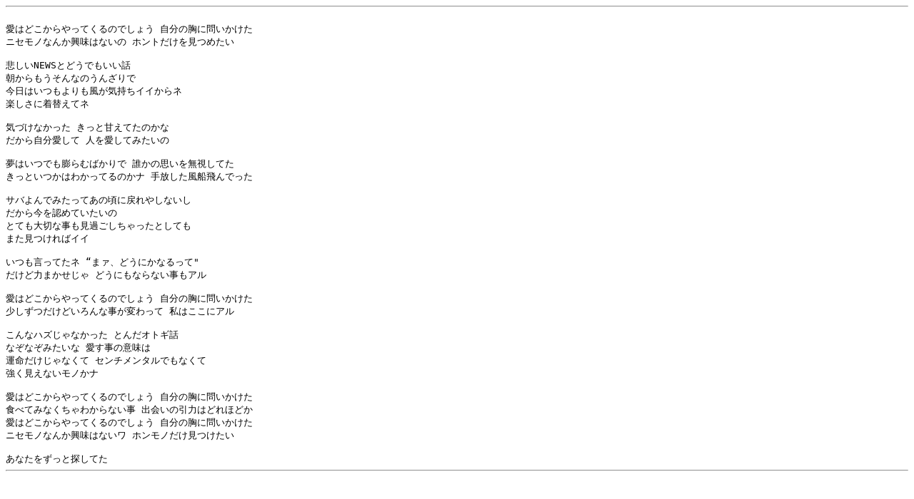

--- FILE ---
content_type: text/html
request_url: http://kubota.g.dgdg.jp/music/hitomi.html
body_size: 1259
content:
<html>
<head>
<title></title>
<meta http-equiv= content=>
<meta name="description" content=>
<meta name= content=>

</head>
<body>
<pre>
<hr>
���Ϥɤ������äƤ���ΤǤ��礦 ��ʬ�ζ����䤤������
�˥���Τʤ󤫶�̣�Ϥʤ��� �ۥ�Ȥ����򸫤Ĥ᤿��

�ᤷ��NEWS�Ȥɤ��Ǥ⤤����
ī����⤦����ʤΤ��󤶤��
�����Ϥ��Ĥ�����������������������
�ڤ��������ؤ��ƥ�

���Ť��ʤ��ä� ���äȴŤ��Ƥ��Τ���
�����鼫ʬ������ �ͤ򰦤��Ƥߤ�����

̴�Ϥ��ĤǤ��Ĥ��Ф���� ï���λפ���̵�뤷�Ƥ�
���äȤ��Ĥ��Ϥ狼�äƤ�Τ��� ����������������Ǥä�

���Ф��Ǥߤ��äƤ��κ������䤷�ʤ���
�����麣��ǧ��Ƥ�������
�ȤƤ����ڤʻ��⸫�ᤴ������ä��Ȥ��Ƥ�
�ޤ����Ĥ���Х���

���Ĥ���äƤ��� �Ȥޥ����ɤ��ˤ��ʤ�ä�"
�������Ϥޤ������� �ɤ��ˤ�ʤ�ʤ����⥢��

���Ϥɤ������äƤ���ΤǤ��礦 ��ʬ�ζ����䤤������
�������Ĥ����ɤ�����ʻ����Ѥ�ä� ��Ϥ����˥���

����ʥϥ�����ʤ��ä� �Ȥ�����ȥ���
�ʤ��ʤ��ߤ����� �������ΰ�̣��
��̿��������ʤ��� �������󥿥�Ǥ�ʤ���
���������ʤ���Τ���

���Ϥɤ������äƤ���ΤǤ��礦 ��ʬ�ζ����䤤������
���٤Ƥߤʤ�����狼��ʤ��� �в񤤤ΰ��ϤϤɤ�ۤɤ�
���Ϥɤ������äƤ���ΤǤ��礦 ��ʬ�ζ����䤤������
�˥���Τʤ󤫶�̣�Ϥʤ��� �ۥ��Τ������Ĥ�����

���ʤ��򤺤ä�õ���Ƥ�
<hr>
</pre>
</body>
</html>